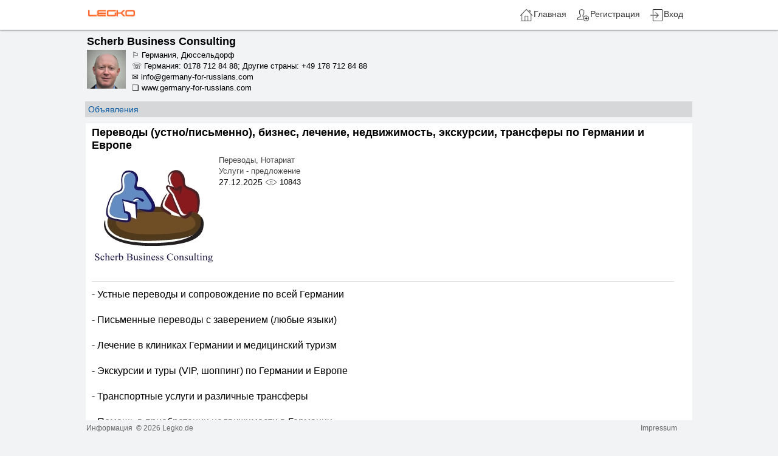

--- FILE ---
content_type: text/html; charset=utf-8
request_url: http://www.legko.de/user/article/?uid=5153&aid=46918&%D1%80%D0%B0%D0%B7%D0%B4%D0%B5%D0%BB=%D0%9F%D1%80%D0%B5%D0%B4%D0%BB%D0%B0%D0%B3%D0%B0%D1%8E%20%D1%83%D1%81%D0%BB%D1%83%D0%B3%D1%83&%D0%BE%D0%B1%D1%8A%D1%8F%D0%B2%D0%BB%D0%B5%D0%BD%D0%B8%D0%B5=%D0%9F%D0%B5%D1%80%D0%B5%D0%B2%D0%BE%D0%B4%D1%8B%20(%D1%83%D1%81%D1%82%D0%BD%D0%BE/%D0%BF%D0%B8%D1%81%D1%8C%D0%BC%D0%B5%D0%BD%D0%BD%D0%BE),%20%D0%B1%D0%B8%D0%B7%D0%BD%D0%B5%D1%81,%20%D0%BB%D0%B5%D1%87%D0%B5%D0%BD%D0%B8%D0%B5,%20%D0%BD%D0%B5%D0%B4%D0%B2%D0%B8%D0%B6%D0%B8%D0%BC%D0%BE%D1%81%D1%82%D1%8C,%20%D1%8D%D0%BA%D1%81%D0%BA%D1%83%D1%80%D1%81%D0%B8%D0%B8,%20%D1%82%D1%80%D0%B0%D0%BD%D1%81%D1%84%D0%B5%D1%80%D1%8B%20%D0%BF%D0%BE%20%D0%93%D0%B5%D1%80%D0%BC%D0%B0%D0%BD%D0%B8%D0%B8%20%D0%B8%20%D0%95%D0%B2%D1%80%D0%BE%D0%BF%D0%B5
body_size: 9619
content:


<!DOCTYPE html>

<html xmlns="http://www.w3.org/1999/xhtml">
<head><meta name="viewport" content="width=device-width, initial-scale=1.0" /><meta http-equiv="Content-Type" content="text/html; charset=utf-8" /><link rel="icon" type="image/png" href="../../favicon.png" /><link href="../../StyleSheett.css" rel="stylesheet" /><meta name="verify-v1" content="PXJfzqDXlbNVehXPB0P2wrYkPjyij4QSQ1oWZ0gT3qs=" /><meta name="description" content="Сайт бесплатных объявлений в Германии Легко.de. Работа вакансии работодателей и резюме соискателей. Недвижимость покупка, продажа, сдача в аренду квартир, домов. Услуги частные и коммерческие. Товары продажа и покупка." /><meta name="keywords" content="объявление, доска, германия, по русски, работа, резюме, ищу, предлагаю, недвижимость покупка, продажа, аренда, сдам, сниму, квартира, дом, услуги, частные, коммерческие, товары, продам, куплю." /><title>
	Объявления в Германии - Работа, Недвижимость, Услуги, Товары
</title>
</head>
<body>
<form method="post" action="./?uid=5153&amp;aid=46918&amp;%d1%80%d0%b0%d0%b7%d0%b4%d0%b5%d0%bb=%d0%9f%d1%80%d0%b5%d0%b4%d0%bb%d0%b0%d0%b3%d0%b0%d1%8e+%d1%83%d1%81%d0%bb%d1%83%d0%b3%d1%83&amp;%d0%be%d0%b1%d1%8a%d1%8f%d0%b2%d0%bb%d0%b5%d0%bd%d0%b8%d0%b5=%d0%9f%d0%b5%d1%80%d0%b5%d0%b2%d0%be%d0%b4%d1%8b+(%d1%83%d1%81%d1%82%d0%bd%d0%be%2f%d0%bf%d0%b8%d1%81%d1%8c%d0%bc%d0%b5%d0%bd%d0%bd%d0%be)%2c+%d0%b1%d0%b8%d0%b7%d0%bd%d0%b5%d1%81%2c+%d0%bb%d0%b5%d1%87%d0%b5%d0%bd%d0%b8%d0%b5%2c+%d0%bd%d0%b5%d0%b4%d0%b2%d0%b8%d0%b6%d0%b8%d0%bc%d0%be%d1%81%d1%82%d1%8c%2c+%d1%8d%d0%ba%d1%81%d0%ba%d1%83%d1%80%d1%81%d0%b8%d0%b8%2c+%d1%82%d1%80%d0%b0%d0%bd%d1%81%d1%84%d0%b5%d1%80%d1%8b+%d0%bf%d0%be+%d0%93%d0%b5%d1%80%d0%bc%d0%b0%d0%bd%d0%b8%d0%b8+%d0%b8+%d0%95%d0%b2%d1%80%d0%be%d0%bf%d0%b5" id="form1" style="margin:0px;padding:0px;">
<div class="aspNetHidden">
<input type="hidden" name="__VIEWSTATE" id="__VIEWSTATE" value="CXklwJJ/KZRc3yea3NXcYbEFHiwLLQg/l5uLSxPJn1v6kZdjRksRiivUCkErKhN62h1NotcgF2EC2e+FR9CMNgUyM/tvXb3U1qRcxs+UY5YezPJRj3PnkrBvRfkBBSmEYRT8Dd0v5CI2rNKAPPBO7UCslJ/04X6JRU+QgcRsO/3mcQ67O7+Uckk6wK8FFuSyD7boXiUSa86IDiz2EffGDi3b0HiWjQOxlMhgFABjiZrXmYACk8Bj3QtMqmPlVzhPfWb1a5noWJByRJnVirWTJD4RGULuFOxnG0pk7d7w9DinO55I8/DX2a/cWCiFaDTYWIetRfodW8i8YB/CRm07JwL+OPqZaVhaKz+OSq+ik2Jm93dxRAx0SpQSRn9ukSCByjYADDkxIm6OGAkSn9LiL10SwwRRNtPp/r3r0QArYpYnz2CAHr1UuXd7Se4sXIqpDjoK/kHSovsKESXPwe2hCs7ufWfdTpGr+dbzcg2EjSUbsec77gAAAcDOSPRCacxw2kT3Ttk48wagYjvxFmgASiBXI07Ey6dXglIeUu9exX0uNpQ74FxT0lhSz8/+kkPmF9bUfI2gO2xdUKu1JlwV9Jj83TwxLTcju7b1dlMcwszUlRb/Aj+UiNGW4z/3IwJSml1HVI1k55SknDGVVMkCmT9zFtnYHqhxJ8u5VDm6Cn3HWRIbmDJOXaX65+JRIKk7rCKCthUPh7DAVWPKJi1nJr2WCp1K0gvOfRCLjZPnqlsYTWMb65G+uoqZ9+GN2RAFVhEoHJmEBvSpNfdbog/E9jm8XyP7sZTuwcPTYJtuPOBZD4WM2kHGFSun8z2c2vRA5rwEHC7BP89DxFsBJcy8wva/QyZAmMJS5RqDjqZMdhy4Ck7e9rxS1z3SnDHnh2xzJQ8GRJtu+hHKt0V3zaLgIQODBtbyr0cfTmVAnNhLp+KOI6YsukzDDO/L2vu7XAnSlL1UEesrhKZghGCF4tCCygqpBUF+o/txdnuceDhgmYNPkc/0q/SIryEVnkSXadH66kS2JdqDvqdkpUAcqi5GPdYPwNBuIeFRiTimSJm/Da4IPro8cY2Nob4/HmbOcqMZ7o3RINWL2vFbJvKOAO1LE+U4u6BkXMChjieavCLt6Xuz5IaqnPu91WEfZJ7ksK/QAQFw0/AJjZouK4haWjmQ4j/pql7zD9j3KJjCTrQUAN8SUH9iR1VsBwpqXTrdsHLc5lJKJdizQVOlvnG5kot+mq/DzUprrdFPUA/qbuBLsXjta4eKiywHa9NCZc6GrqQdHqAqeQjPoDF28WU7UylxXR9HyASSlcrzBcD6xGfAwkVJ65S+GteUiWtJHzKVcg6Zi0YX/g93sJauned8DJ3nzc1xp7WrBtIsPnfsqrUfESEH/INYN8LXL7u7bdd2SJh9/we1Y27oKB8MoAWGNLYfRwIvFpBVsNIYbO5GMqxAHuykQ+GT2bqObnI4wfcUWCu1H54uOgJ8nC2io63/1wdkCZO7/xgXJJ+OjbWEWm3myfQqPl9PzrmQEsvhrfUX6MKsbKbGHk8UR+WozZhlNE/2ZWwIU31teqXW4Xh8c+ouLz6QDgSumBjL2+mBV2IEtzcrRSnpJBaKyo+kODifgVcthrBNdn8JlR6ho8Skun/nnt7L35VmGXqYKldDG0wXG7axVtF7boV0MSjXw4G8S+jUtlAJ0xLnmVIZpcO9MvncwQd1gIjPFpYHb0oWh6zhE931EcbQRdm7QCvvH5CBg0tbEBzL63p0rcjqgKjLlWFnUcgYL2j41nCYNYLol7wD40UAiaonDQa89OP/NAMH9L6hS6nkR6XqDqXsf7C9kA7p3HtYNWP8OIcOowzr+YXKzFMrCU7JRDhSlQXx+EMAky6T4lLQ0BjSScL/ql+0VEw9KGI97wlv8k5G8rLGiWLF1x3nimZ+rRvXIdxJ+bABIIUUJo3oGTGCTw18QJ4+zyVbEEtrSPfX13iKc+ErG/aTp90CBvuqxFhHCtTs6UUmv5fOL+r0vRxVHNgDBG83LEV8/oe6tv/mOQ1uY8RvjfoJqNv4h4slCr5UvX0IgmRftLhcUMnauy7u8p/B3bK9ugwVajShVXlSytDgGPgevggd2a4Li/R/E6kOXCkej0WZ+NVxSkQ8Gye/km12n/PFLxOQ7+U8FNF9oujDhO+d7GnH76l5qFaKVtpzXB6y8sWddUsbOWfbBab7abDkwOq45H8miLHcK4CtArMz7lcjUEkFDBq5NUtzD/CWBEwNPp3IlMJ1NVCE65TCnVuq/kvP6fpAAxRxUfHxUUlq38B5L14JPtn9pKieW7C/7ySvZG19kVZ+yWjvso5DGxMbHzQZ4JWoGPRP73Q9pRE9dSgwvqv1x4tyUKYwiO4CWwXP0LEoyceR7gfuFXx1THnoxHbf5FIrGoI5ovQnsP3g/7majfVi0bj5sdmXB3bWAVymm54Llxc08Q39lCKOzNlJECC7clojrK0kdUDO/UL90LqKwHKQE3OJH+sKuMsUoy7RaSIbrwIrsTdc/b9+qW499QThSBwNIfv74FcE5WSjLeethvoW3ezZf4TOV/YbbXuznHQujX8TKU4wjGYheG2DUlzx90HCeqAW/+qDj/OzS9wT4oHpSjHBJ5u9xxYSLXTTj61CILRlOmJ//sD0RjnYx31u3LOkDjAepUwsCOxmdA8DBl2x09/cAGHvi7SuEKnUQ35U4U9gjxv2XM3QR82fFNKhfGCWc2Ug++oJFmSujM706PaXxUiM2a6JGyDGMCwxRimj0F0X0P4olpoI2UARBgAiU2vhF7Tzs0vs/o4GjsnWf5M7hZHX4aXutmMwm/ZAvL12K1tIdqJoePiQXM3FJ5126aaHNByZkjpg2drLJP/uI2Yiq4yToTCBUqHjTw1sYeVtRpIFPoIEbC2E4jfkRc2ZuZ1THiNVp05nBhyCyEWE4J/[base64]/uCUYG3SwnvDW5vC7UtFjYmyiSzbUJeyPN5P6dKFKRdBHgHfebKXHsW7LcbIpnYW7MGJ19dUGweh7FL+q+DFwlOyU8jHweO3zGhEopr58ApKMuf/h/njwPa1HM222DmJoq0k7ZwZNpTvZzf8nM/kG8U1JYulgoTwh9srZOrmJta/Dp9TdMIWgx9VpIuYxCIcuU7g1XFoFbv/5puxHMR7dsLeEK7JgR780RRovpYI8f1d1r7ehbU0iTqw/y1L5DzD4lvGSTOXCVZEoCWP//ESQYPDgWNeEaWA4Uxpz4JuJZv/sqf7iegStmdZ+92UkjbY0/AiW1TqZEYKLQuxO4Mm4xTN+YpD3KwqMjC/Y2Gfksk2zhYPHCPNcxSaOb3JS27qnPG3Jm041F7HrWDf7TuLy09yGq0gxaQFR/a1B/dlZogp/zMbyNyTLWqWNHxU4VubC8MLLSnwZGPjc6V0NQs7gwSVOnfgh+nohSxQKoR6mEys5nDHXkp3umKYTdlGP+Ad56aEJ0fLgwn3XRJiBpySCWdKrLBnxFhPZdMNobyBzKrerNKNpKv9+YTPlufYX+x/IqXVrJDcS9s5IJnTREO+XLJtLPvNCtn4UX8NN/[base64]/5xRxHGtoxmeLW54BLMIHTRn32NFbhi28mwCJHYvy5YHbzoQvOOO7lSduFPYZK1SuJdvxg146QI/VNUekmnDLzum1/wFcuD3FiCVU58ep8Q3ACNGMkFW+EuZ5/0QipJf6dDjJU3RX6UY76nDWCRaFk6QDdLlKUMns89V5/QNANPUALwwHYbzdl5ochEdeSwcFkvFI1VYkP54au5q/UCQZRUELFoHvjNzc05B1QFGM8pWlYtvi+8Ga2fY4CPGJmf4C2tcST3P1KfIF6kUXd/eB3E978rVxfxNSZObq8BKKc2S2ePQJADm8BtWvyuotY3lNBqbBHddFyJ0Xv8vyRDPW7Rl9fyc0gAxMhJVYd/Fk77DQt4MY0yMCMOXWNXuQ2WY6oYuR4uk8hpyl3w2p5aXpT7wVeJk9e4mcwLt+NBynu3/Gxy/[base64]/J6fdieFkhjmsGD1l5naIBX5geRe3HKg0dXvb7Ia80bae0QvhwbuKbaRxxiWCiFn9+f5uE83O4hsSb87tvogACQ=" />
</div>

<div class="aspNetHidden">

	<input type="hidden" name="__VIEWSTATEGENERATOR" id="__VIEWSTATEGENERATOR" value="29A30034" />
</div>
<div id="header">
    <div id="container_header" class="main_small">
        <div class="header_menu">
<a class="logo" name="legko" title="Объявления Работа, Недвижимость, Услуги, Товары" href="/"><img id="top_logo" title="Объявления Работа, Недвижимость, Услуги, Товары. Legko.de" class="logo_small" src="../../legkode.png" /></a>   
<div style="float:right;padding-top:5px;">
<div class="div_topmenu_image"><a id="imagelink_home" title="Главная" href="/"><img id="image_home" class="imagetop" src="/Images/Default/Icons/home_black.png" /></a></div><div class="div_topmenu_text"><a id="link_home" class="link_topmenu" href="/">Главная</a></div>  

<div id="topmenu_in" style="float:left;">
<div class="div_topmenu_image"><a id="imagelink_register" href="/register/"><img id="image_register" title="Регистрация" class="imagetop" src="/Images/Default/Icons/accountadd_black.png" /></a></div><div class="div_topmenu_text"><a id="link_register" class="link_topmenu" href="/register/">Регистрация</a></div>    
<div class="div_topmenu_image"><a id="imagelink_login" href="/login/"><img id="image_login" title="Вход" class="imagetop" src="/Images/Default/Icons/enter_black.png" /></a></div><div class="div_topmenu_text"><a id="link_login" class="link_topmenu" href="/login/">Вход</a></div>
</div>
<div style="clear:left;"></div>
</div>
         </div>
    </div>
</div>



    <div id="container_seite" style="margin-bottom:0px;padding-bottom:40px;padding-left:5px;" class="main_small">        
        
<div id="seite_user_container" class="div_userContainer">
	
<div id="seite_user_header" class="div_userHeader"><a class='link_user' href='/user/articles/?uid=5153'>Scherb Business Consulting </a></div>
<div id="seite_user_avatar" class="div_avatarBig"><a href='/user/articles/?uid=5153'><img class='avatar' src='/Images/Avatar/a2c38b27-1671-4f82-83fa-c7d9126ab817-5153-IMG_173613.jpg'></a></div>
<div id="seite_user_data" class="div_userData"><span class='link_user' style='padding-right:0px;'>⚐ Германия, Дюссельдорф</span><br /><span class='link_user' style='padding-right:15px;'>☏ Германия: 0178 712 84 88; Другие страны: +49 178 712 84 88</span><br /><span style='padding-right:15px;'>✉ <a class='link_user' href='mailto:info@germany-for-russians.com'>info@germany-for-russians.com</a></span><br /><span style='padding-right:15px;color:#000;'>❏ <a target='_blank' class='link_user' href='http://www.germany-for-russians.com'>www.germany-for-russians.com</a></span></div>
<div style="clear: left;"></div>  

</div>
<div id="seite_account_menu" class="div_accountMenu">
<a id="seite_link_articles" class="link_office" href="/user/articles/?uid=5153">Объявления</a>

</div>  

<div id="seite_article_container" class="div_articleContainer">
	
<div id="seite_article_header" class="div_articleHeader">Переводы (устно/письменно), бизнес, лечение, недвижимость, экскурсии, трансферы по Германии и Европе</div>
<div id="seite_article_photo" class="div_articlePhoto"><a href='/user/articles/?uid=5153'><img class='photoBig' title='Переводы (устно/письменно), бизнес, лечение, недвижимость, экскурсии, трансферы по Германии и Европе' src='/Images/Article/Big/515346918310817030826.jpeg'></a></div>
<div id="seite_article_data" class="div_articleData">Переводы, Нотариат<br />Услуги - предложение<br /><span style='float:left;font-size:0.9rem;color:#000;'>27.12.2025</span><img style='float:left;width:18px;height:auto\9;margin:0 5px;' src='/Images/Default/basic_eye.png' alt='Просмотров объявления'><span style='color:#000;'>10843</span></div>
<div style="clear:left;"></div>
<div id="seite_article_text" class="div_articleText">- Устные переводы и сопровождение по всей Германии<br /><br />- Письменные переводы с заверением (любые языки)<br /><br />- Лечение в клиниках Германии и медицинский туризм<br /><br />- Экскурсии и туры (VIP, шоппинг) по Германии и Европе<br /><br />- Транспортные услуги и различные трансферы<br /><br />- Помощь в приобретении недвижимости в Германии<br /><br />- Бизнес-эмиграция и получение ВНЖ и ПМЖ в Германии<br /><br />- Консультации при организации фирм и представительств </div>

</div>



<div id="seite_adsense_container" class="div_anzeigeContainer">
<script async src="//pagead2.googlesyndication.com/pagead/js/adsbygoogle.js"></script>
<ins class="adsbygoogle"
     style="display:block; text-align:center;"
     data-ad-format="fluid"
     data-ad-layout="in-article"
     data-ad-client="ca-pub-2153740636625571"
     data-ad-slot="4040055044"></ins>
<script>
     (adsbygoogle = window.adsbygoogle || []).push({});
</script>
</div>

    </div>
<div id="footer">
    <div id="container_footer" class="main_small">
<div style="float:left; font-size:0.75rem;"><a id="link_info" class="link_footer" href="/info/">Информация</a><a title="Объявления в Германии - Работа, Недвижимость, Услуги, Товары." href="/" class="link_footer">© 2026 Legko.de</a></div>
<div style="float:right; font-size:0.75rem; margin-right:4px;">
<!--LiveInternet counter--><script type="text/javascript"><!--
    document.write("<a href='http://www.liveinternet.ru/click' " +
        "target=_blank><img src='//counter.yadro.ru/hit?t45.1;r" +
        escape(document.referrer) + ((typeof (screen) == "undefined") ? "" :
            ";s" + screen.width + "*" + screen.height + "*" + (screen.colorDepth ?
                screen.colorDepth : screen.pixelDepth)) + ";u" + escape(document.URL) +
        ";" + Math.random() +
        "' alt='' title='LiveInternet' " +
        "border='0' width='16' height='16'><\/a>")
//--></script><!--/LiveInternet-->
</div>
<div style="float:right; font-size:0.75rem; margin-right:4px;"><a href="/impressum/" class="link_footer">Impressum</a></div>
<div style="clear:left;"></div>
     </div>
</div>
</form>
</body>
<script type="text/javascript">
function formSubmit1() {
document.getElementById("form1").action = "https://www.paypal.com/cgi-bin/webscr";
document.getElementById("form1").method = "post";
document.getElementById("form1").submit;
}
</script>

<script type="text/javascript">
    var _gaq = _gaq || [];
    _gaq.push(['_setAccount', 'UA-1341331-1']);
    _gaq.push(['_trackPageview']);

    (function () {
        var ga = document.createElement('script'); ga.type = 'text/javascript'; ga.async = true;
        ga.src = ('https:' == document.location.protocol ? 'https://ssl' : 'http://www') + '.google-analytics.com/ga.js';
        var s = document.getElementsByTagName('script')[0]; s.parentNode.insertBefore(ga, s);
    })();
</script>
</html>


--- FILE ---
content_type: text/html; charset=utf-8
request_url: https://www.google.com/recaptcha/api2/aframe
body_size: 257
content:
<!DOCTYPE HTML><html><head><meta http-equiv="content-type" content="text/html; charset=UTF-8"></head><body><script nonce="EOf3o-gKmtDDnIbSOJECaQ">/** Anti-fraud and anti-abuse applications only. See google.com/recaptcha */ try{var clients={'sodar':'https://pagead2.googlesyndication.com/pagead/sodar?'};window.addEventListener("message",function(a){try{if(a.source===window.parent){var b=JSON.parse(a.data);var c=clients[b['id']];if(c){var d=document.createElement('img');d.src=c+b['params']+'&rc='+(localStorage.getItem("rc::a")?sessionStorage.getItem("rc::b"):"");window.document.body.appendChild(d);sessionStorage.setItem("rc::e",parseInt(sessionStorage.getItem("rc::e")||0)+1);localStorage.setItem("rc::h",'1768680078449');}}}catch(b){}});window.parent.postMessage("_grecaptcha_ready", "*");}catch(b){}</script></body></html>

--- FILE ---
content_type: text/css
request_url: http://www.legko.de/StyleSheett.css
body_size: 4646
content:
@0import url(http://fonts.googleapis.com/css?family=Arimo:400,400italic,700,700italic|Roboto+Condensed:400,300,300italic,400italic,700,700italic|Cuprum:400,400italic,700,700italic|Fira+Sans|Fira+Mono|Lato|Roboto|Arsenal&subset=cyrillic,cyrillic-ext,latin);

@font-face {
    font-family: Arimo-Regular;
    src: url(Arimo-Regular.ttf);
}

html {
    font-size: 16px;
    font-family: Arimo-Regular, Arial, 'Roboto', 'Roboto Condensed', Verdana, sans-serif;
}

body {
    width: 100%;
    margin: 0px;
    font-family: Arimo-Regular, Arial, 'Roboto', 'Roboto Condensed', Verdana, sans-serif;
    padding: 55px 0px 40px 0px;
    background-color: #f1f3f5;
}

div#header {
    position: fixed;
    top: 0px;
    left: 0px;
    width: 100%;
    min-height: 35px;
    background-color: #ffffff;
    border-bottom: 1px solid #999999;
    padding: 7px 0;
    -moz-box-shadow: 0 0 3px rgba(0,0,0,0.4);
    -webkit-box-shadow: 0 0 3px rgba(0,0,0,0.4);
    box-shadow: 0 0 3px rgba(0,0,0,0.4);
    z-index: 10;
}

div#footer {
    position: fixed;
    width: 100%;
    margin: 0;
    padding: 3px 0px;
    bottom: 0px;
    font-size: 0.75rem;
    color: #565656;
    background-color: #f1f3f5;
    border-top: 0px solid #999999;
    -moz-box-shadow: 0 0 0px rgba(0,0,0,0.1);
    -webkit-box-shadow: 0 0 0px rgba(0,0,0,0.1);
    box-shadow: 0 0 0px rgba(0,0,0,0.1);
    z-index: 10;
}

@media screen {
    body > div#header {
        position: fixed;
    }

    body > div#footer {
        position: fixed;
    }
}

* html body {
    overflow: hidden;
}

* html div#content {
    overflow: auto;
    z-index: 5;
}

.header_menu {
    position: relative;
    width: 100%;
    z-index: 12;
}

    .header_menu ul {
        margin: 0;
        padding: 0;
        list-style: none;
        overflow: hidden;
    }

    .header_menu li a {
        display: block;
        padding: 10px 5px;
        color: #f0f0f0;
        font-size: 0.9rem;
        text-decoration: none;
    }

        .header_menu li a:hover,
        .header_menu .menu-btn:hover {
            color: #ffffff;
            background-color: #606060;
        }

    .header_menu .logo {
        display: block;
        float: left;
        font-size: 1em;
        padding: 4px 0 0 5px;
        text-decoration: none;
    }

    /* menu */

    .header_menu .menu {
        clear: both;
        max-height: 0;
        transition: max-height .2s ease-out;
    }

    /* menu icon */

    .header_menu .menu-icon {
        cursor: pointer;
        display: inline-block;
        float: right;
        padding: 10px 10px;
        position: relative;
        user-select: none;
    }

        .header_menu .menu-icon .navicon {
            background: #fff;
            display: block;
            height: 2px;
            position: relative;
            transition: background .2s ease-out;
            width: 18px;
        }

            .header_menu .menu-icon .navicon:before,
            .header_menu .menu-icon .navicon:after {
                background: #fff;
                content: '';
                display: block;
                height: 100%;
                position: absolute;
                transition: all .2s ease-out;
                width: 100%;
            }

            .header_menu .menu-icon .navicon:before {
                top: 5px;
            }

            .header_menu .menu-icon .navicon:after {
                top: -5px;
            }

    /* menu btn */

    .header_menu .menu-btn {
        display: none;
    }

        .header_menu .menu-btn:checked ~ .menu {
            max-height: 640px;
        }

        .header_menu .menu-btn:checked ~ .menu-icon .navicon {
            background: transparent;
        }

            .header_menu .menu-btn:checked ~ .menu-icon .navicon:before {
                transform: rotate(-45deg);
            }

            .header_menu .menu-btn:checked ~ .menu-icon .navicon:after {
                transform: rotate(45deg);
            }

        .header_menu .menu-btn:checked ~ .menu-icon:not(.steps) .navicon:before,
        .header_menu .menu-btn:checked ~ .menu-icon:not(.steps) .navicon:after {
            top: 0;
        }

/* 48em = 768px */

@media (min-width: 48em) {
    .header_menu li {
        float: left;
    }

        .header_menu li a {
            padding: 5px 10px;
            color: #ffffff;
        }

    .header_menu .menu {
        clear: none;
        float: right;
        max-height: none;
    }

    .header_menu .menu-icon {
        display: none;
    }
}


/* section */

.section {
    overflow: hidden;
    margin: auto;
    max-width: 1000px;
}

    .section a {
        position: relative;
        float: right;
        width: 100%;
    }

        .section a img {
            width: 100%;
            display: block;
        }

        .section a span {
            color: #fff;
            position: absolute;
            left: 5%;
            bottom: 5%;
            font-size: 2em;
        }

.section-split a span {
    display: none;
}

.section-split a:hover span {
    display: block;
}


/* 48em = 768px */

@media (min-width: 48em) {
    .section-split a {
        width: 50%;
    }
}

@media (max-width: 48em) {

    .div_topmenu_image {
        padding:0px 12px;
    }

    .div_topmenu_text {
        display: none;
    }
}

.imagetop {
    width: 20px;
    height: auto;
    padding-bottom: 1px;
    border-bottom: 1px solid transparent;
}

.div_topmenu_image {
    float: left;
    margin: 0px;
    width: 20px;
    height: 20px;
    background-color: transparent;
    overflow: hidden;
}

.div_topmenu_text {
    float: left;
    margin: -1px 2px;
}

#hmain {
    position: relative;
    padding: 0px;
    margin: 0 auto;
    height: auto !important;
    max-width: 1002px;
    width: expression(document.body.clientWidth > 1002? '1002': 'auto') !important;
    background-color: transparent;
    z-index: 5;
}

#main {
    position: relative;
    padding: 0px;
    margin: 0 auto;
    min-height: 600px;
    height: auto !important;
    max-width: 1000px;
    width: expression(document.body.clientWidth > 1000? '1000': 'auto') !important;
    background-color: transparent;
}

.main_full {
    position: relative;
    padding: 3px 0px;
    margin: 0px;
    height: auto !important;
    width: 100%;
    background-color: transparent;
    z-index: 5;
}

.main_small {
    position: relative;
    padding: 3px 3px;
    margin: 0 auto;
    height: auto !important;
    max-width: 1002px;
    width: expression(document.body.clientWidth > 1002? '1002': 'auto') !important;
    background-color: transparent;
    z-index: 5;
}

.seite {
    margin: 5px 0px;
    padding: 0px 0px 0px 3px;
    font-family: Roboto;
    font-size: 1.0rem;
    font-weight: 400;
}

.logo_small {
    margin: 0px;
    max-height: 12px;
    width: auto;
    height: auto\9;
    opacity: 1.0;
    filter: alpha(opacity=100);
}

    .logo_small:hover {
        opacity: 0.8;
        filter: alpha(opacity=80) 500ms linear;
        transition: background-color 500ms linear;
    }

.div_accountMenu {
    position: relative;
    padding: 5px 0px 5px 0px;
    margin: 8px 3px 0px 0px;
    background-color: #d5d7d9;
    font-size: 0.9rem;
    z-index: 5;
}

.avatar {
    margin: 0px;
    max-width: 100%;
    height: auto\9;
    background-color: transparent;
    overflow: hidden;
}

.photoBig {
    margin: 0px;
    width: 100%;
    height: auto\9;
    background-color: transparent;
    overflow: hidden;    
}

.div_avatarSmall {
    margin: 0px;
    width: 20px;
    height: 20px;
    background-color: transparent;
    overflow: hidden;
}

.div_avatar {
    float: left;
    margin: 0px;
    width: 310px;
    max-height: 310px;
    background-color: transparent;
    overflow: hidden;
}

.div_avatarBig {
    float: left;
    margin-right: 10px;
    width: 64px;
    max-height: 64px;
    background-color: transparent;
    overflow: hidden;
}

.div_userContainer {
    margin: 0px 10px 0px 3px;
}

.div_userHeader {
    padding: 0px 0px 3px 0px;
    font-size: 1.1rem;
    font-weight: 700;
}

.div_userData {
    float: left;
    padding: 0 5px 0 0;
    margin-bottom: 5px;
    font-size: 0.83rem;
    line-height: 140%;
}

.div_articleContainer {
    margin: 10px 3px 10px 1px;
    padding: 0 10px;
    background-color: #ffffff;
    border: 0px solid #e1e1e1;
}

.div_articleHeader {
    padding: 5px 0px 5px 0px;
    font-size: 1.1rem;
    font-weight: 700;
}

.div_articlePhoto {
    float: left;
    padding: 2px;
    max-width: 640px;
    height: auto\9;
    margin-left: 0px;
    margin-right: 5px;
    overflow: hidden;
}
.div_articleData {
    float: left;
    min-width: 310px;
    margin: 0 5px 0 0;
    color: #464646;
    font-size: 0.83rem;
    line-height: 140%;
}

.div_articleBlock {
    float: left;
    min-width: 310px;
    padding: 0 5px 10px 0;
    font-size: 0.83rem;
    color: #464646;
}

.div_articleText {
    width: 98%;
    margin-top: 0px;
    padding: 10px 0px 10px 0px;
    font-size: 0.98rem;
    line-height: 140%;
    border-top: 1px solid #e1e1e1;
}

.block310 {
    float: left;
    max-width: 310px;
    margin-right: 15px;
}

.div_anzeigeContainer {
    min-height: 100px;
    margin-right: 0px;
    margin-bottom: 5px;
    padding: 5px 5px 5px 5px;
    border: 1px solid #fff;
    background-color: #fff;
}
    .div_anzeigeContainer:hover {
        border: 1px solid #fff;
        -moz-box-shadow: 0 0 3px rgba(0,0,0,0.4);
        -webkit-box-shadow: 0 0 3px rgba(0,0,0,0.4);
        box-shadow: 0 0 3px rgba(0,0,0,0.4);
    }

.div_anzeigeHeader {
    padding: 0px 0px 10px 5px;
    font-size: 1.1rem;
}

.div_anzeigePhoto {
    float: left;
    padding: 2px;
    width: 100px;
    max-height: 100px;
    margin-left: 3px;
    margin-right: 2px;
    overflow: hidden;
}

.div_anzeigeDescription {
    min-width: 250px;
    float: left;
    margin-left: 5px;
    color: #464646;
    font-size: 0.8rem;
    line-height: 150%;
}

@media (max-width: 48em) {
    .anzeigeinfo {
    max-width:280px;
    }
}

.link_topmenu:visited {
    color: #363636;
}

.link_topmenu:link {
    font-size: 0.9rem;
    color: #363636;
    margin: 0px 15px 0px 0px;
    text-decoration: none;
    outline: none;
}

.link_topmenu:hover {
    color: #ff6a00;
}

.link_footer:visited {
    color: #666666;
}
.link_footer:link {
    color: #666666;
    padding: 3px;
    text-decoration: none;
    outline: none;
}
.link_footer:hover {
    color: #000000;
}


.link_user:visited {
    color: #000000;
}

.link_user:link {
    color: #000000;
    padding: 0px;
    text-decoration: none;
    outline: none;
}

.link_user:hover {
    color: #ff6a00;
}

.link_user_menu:visited {
    color: #000000;
}
.link_user_menu:link {
    color: #000000;
    margin-top: 2px;
    text-decoration: none;
    outline: none;
}
.link_user_menu:hover {
    color: #333333;
}

.link_office:visited {
    color: #0057a1;
}

.link_office:link {
    font-size: 0.9rem;
    padding: 5px;
    color: #0057a1;
    text-decoration: none;
    outline: none;
}

.link_office:hover {
    color: #ff6a00;
    background-color:#ffffff;
}

.link_anzeigetema:visited {
    color: #0057a1;
}

.link_anzeigetema:link {
    font-size: 1.2rem;
    color: #0057a1;
    text-decoration: none;
    outline: none;
}

.link_anzeigetema:hover {
    color: #ff6a00;
    transition: color 200ms linear;
}

.link_anzeigetemavip:visited {
    color: #0057a1;
    border-bottom: 3px double #ff6a00;
}

.link_anzeigetemavip:link {
    font-size: 1.2rem;
    font-weight: 700;
    color: #0057a1;
    border-bottom: 3px double #ff6a00;
    text-decoration: none;
    outline: none;
}

.link_anzeigetemavip:hover {
    color: #ff6a00;
    transition: color 200ms linear;
    border-bottom: 3px double #464646;
}

.link_cancel:visited {
    color: #000000;
}

.link_cancel:link {
    font-size: 0.9rem;
    margin: 10px 5px;
    padding: 5px;
    color: #000000;
    text-decoration: none;
    outline: none;
}

.link_cancel:hover {
    color: #ff6a00;
}

.link_add:visited {
    color: #343924;
}

.link_add:link {
    font-size: 0.9rem;
    margin: 0px;
    padding: 10px 5px 10px 5px;
    color: #343924;
    text-decoration: none;
    outline: none;
}

.link_add:hover {
    color: #ff6a00;
}

.link_werbung:visited {
    color: #0057a1;
    border-bottom: 3px double #ff6a00;
}

.link_werbung:link {
    color: #0057a1;
    text-decoration: none;
    outline: none;
    border-bottom: 3px double #ff6a00;
}

.link_werbung:hover {
    color: #333333;
    border-bottom: 3px double transparent;
}

a:visited {
    color: #0057a1;
}

a:link {
    color: #0057a1;
    padding: 0px;
    text-decoration: none;
    outline: none;
}

a:hover {
    color: #ff6a00;
}

.dtt {
    float: left;
    border: 1px solid #99bbd9;
    padding: 2px 2px 3px 2px;
    height: 25px;
    margin: 1px;
    background-color: #ffffff;
}

    .dtt:hover {
        border: 1px solid #0057a1;
    }

.dttv {
    border: 1px solid #99bbd9;
    padding: 2px;
    height: 25px;
    margin: 1px;
    background-color: #ffffff;
}

    .dttv:hover {
        border: 1px solid #0057a1;
    }

.dttext {
    float: left;
    border: 1px solid #99bbd9;
    padding: 2px;
    margin: 1px;
    background-color: #ffffff;
}

    .dttext:hover {
        border: 1px solid #0057a1;
    }

.dttextv {
    border: 1px solid #99bbd9;
    padding: 2px;
    margin: 1px;
    background-color: #ffffff;
}

    .dttextv:hover {
        border: 1px solid #0057a1;
    }

.dts {
    float: left;
    border: 1px solid #99bbd9;
    padding: 2px 2px 3px 2px;
    height: 25px;
    margin: 1px;
    background-color: #ffffff;
}

    .dts:hover {
        border: 1px solid #0057a1;
    }

.dtb {
    float: left;
    border: 1px solid #969696;
    padding: 2px 5px;
    height: 24px;
    margin: 1px;
    background-color: #dddddd;
}

    .dtb:hover {
        border: 1px solid #0057a1;
        background-color: #b2cce2;
    }

.divbutton {
    float: left;
    border: 0px solid #A2C6E6;
    padding: 0px;
    height: 32px;
    margin: 1px 1px;
    background-color: #A2C6E6;
    -webkit-transition: background-color 500ms linear;
    -moz-transition: background-color 500ms linear;
    -o-transition: background-color 500ms linear;
    -ms-transition: background-color 500ms linear;
    transition: background-color 500ms linear;
}

    .divbutton:hover {
        border: 0px solid #FF6677;
        background-color: #ff6a00;
        -webkit-transition: background-color 500ms linear;
        -moz-transition: background-color 500ms linear;
        -o-transition: background-color 500ms linear;
        -ms-transition: background-color 500ms linear;
        transition: background-color 500ms linear;
    }

.divbuttonadd {
    float: left;
    border: 0px solid #B0BF7A;
    padding: 6px 3px 0px 3px;
    height: 26px;
    margin: 1px;
    background-color: #B0BF7A;
    font-size: 0.9rem;
    -webkit-transition: background-color 500ms linear;
    -moz-transition: background-color 500ms linear;
    -o-transition: background-color 500ms linear;
    -ms-transition: background-color 500ms linear;
    transition: background-color 500ms linear;
}

    .divbuttonadd:hover {
        border: 0px solid #ffffff;
        background-color: #ffffff;
        -webkit-transition: background-color 500ms linear;
        -moz-transition: background-color 500ms linear;
        -o-transition: background-color 500ms linear;
        -ms-transition: background-color 500ms linear;
        transition: background-color 500ms linear;
    }

.divbuttoncancel {
    float: left;
    border: 0px solid #bbbbbb;
    padding: 5px 3px 1px 3px;
    height: 26px;
    margin: 1px;
    background-color: #bbbbbb;
    -webkit-transition: background-color 500ms linear;
    -moz-transition: background-color 500ms linear;
    -o-transition: background-color 500ms linear;
    -ms-transition: background-color 500ms linear;
    transition: background-color 500ms linear;
}

    .divbuttoncancel:hover {
        border: 0px solid #dddddd;
        background-color: #ffffff;
        -webkit-transition: background-color 500ms linear;
        -moz-transition: background-color 500ms linear;
        -o-transition: background-color 500ms linear;
        -ms-transition: background-color 500ms linear;
        transition: background-color 500ms linear;
    }

.topselect {
    border: 0px solid transparent;
    font-family: Arimo-Regular, Arial, Roboto;
    margin: 2px;
    width: 150px;
    font-size: 0.9rem;
    outline: none;
}

    .topselect:active {
        outline: none;
    }

.topselect300 {
    border: 0px solid transparent;
    font-family: Arimo-Regular, Arial, Roboto;
    margin: 2px;
    width: 300px;
    font-size: 0.9rem;
    outline: none;
    line-height: 50px;
}

    .topselect300:active {
        outline: none;
    }

.toptext {
    border: 0px solid transparent;
    font-family: Arimo-Regular, Arial, Roboto;
    margin: 2px 2px 3px 2px;
    max-width: 230px;
    font-size: 0.9rem;
    outline: none;
}

    .toptext:active {
        outline: none;
    }

.tf {
    border: 0px solid transparent;
    font-family: Arimo-Regular, Arial, Roboto;
    margin: 2px 2px 3px 2px;
    width: 300px;
    font-size: 0.9rem;
    display: block;
    outline: none;
}

    .tf:active {
        outline: none;
    }

.tfv {
    border: 0px solid transparent;
    font-family: Arimo-Regular, Arial, Roboto;
    padding: 2px;
    width: 99.1%;
    font-size: 0.9rem;
    display: block;
    outline: none;
}

    .tfv:active {
        outline: none;
    }

.tfu {
    border: 1px solid #999999;
    font-family: Arimo-Regular, Arial, Roboto;
    margin: 1px;
    padding: 2px;
    font-size: 0.9rem;
    outline: none;
}
.ts {
    border: 0px solid transparent;
    font-family: Arimo-Regular, Arial, Roboto;
    margin: 2px;
    width: 300px;
    font-size: 0.9rem;
    display: block;
    outline: none;
}

.tselectlang {
    font-family: Arimo-Regular, Arial, Roboto;
    padding: 1px;
    height: 26px;
    margin: 0px;
    font-size: 0.85rem;
    outline: none;
}

.btnb {
    height: 30px;
    border: 0px solid transparent;
    font-family: Arimo-Regular, Arial, Roboto;
    margin: 0px;
    padding: 3px 8px;
    font-size: 0.9rem;
    color: #0057a1;
    background-color: transparent;
    display: block;
    cursor: pointer;
    outline: none;
}

    .btnb:hover {
        color: #ffffff;
    }

.btnfile {
    font-family: Arimo-Regular, Arial, Roboto;
    margin-left: -4px;
    padding: 0px 4px;
    height: 32px;
    font-size: 0.9rem;
}

.tlb {
    font-family: Arimo-Regular, Arial, Roboto;
    padding: 4px 4px;
    margin: 4px 0px;
    font-size: 0.84rem;
    color: #464646;
}

.lb {
    font-family: Arimo-Regular, Arial, Roboto;
    padding: 0px;
    margin: 2px;
    color: #000000;
}

.lbtitle {
    font-family: Arimo-Regular, Arial, Roboto;
    padding: 0px 0px;
    margin-top: 10px;
    font-size: 1.3rem;
    color: #000000;
    display: block;
}

.lberror {
    font-family: Arimo-Regular, Arial, Roboto;
    padding: 0px;
    margin: 2px 0px;
    font-size: 0.9rem;
    color: #dd0000;
}

.lbsuccessful {
    font-family: Arimo-Regular, Arial, Roboto;
    padding: 0px;
    margin: 4px 0px;
    font-size: 0.9rem;
    color: #339933;
}

.Item {
    height: 150px;
    width: 180px;
    margin: 5px;
}

    .Item, .Item td, .Item td {
        border: 1px solid #ccc;
        padding: 3px;
    }

        .Item .header {
            background-color: #F7F7F7 !important;
            color: Black;
            font-size: 10pt;
            line-height: 200%;
        }

.page_enabled, .page_disabled {
    display: inline-block;
    height: 25px;
    min-width: 25px;
    line-height: 25px;
    text-align: center;
    text-decoration: none;    
}

.page_enabled {
    background-color: #eee;
    color: #000;
    border: 1px solid #ccc;
}

.page_disabled {
    background-color: #ff6a00;
    color: #fff !important;
    border: 1px solid #ff6a00;
}
